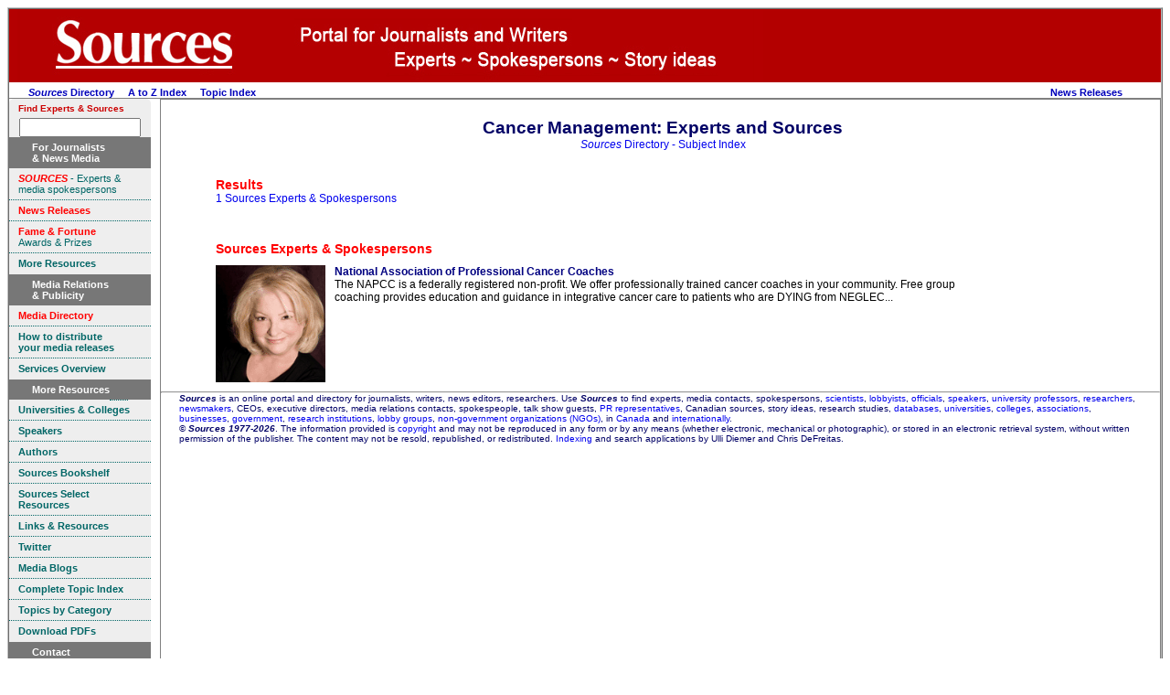

--- FILE ---
content_type: text/html
request_url: https://www.sources.com/Listings/Cancer-Management-2173.htm
body_size: 3729
content:
<!DOCTYPE HTML PUBLIC "-//W3C//DTD HTML 4.01 Transitional//EN" "http://www.w3.org/TR/html4/loose.dtd">
<html>
<html lang="en">
<head>
<meta http-equiv="Content-Type" content="text/html; charset=UTF-8">
<meta http-equiv="Content-Language" content="en">
<title>Cancer Management Experts and Information in Sources Directory 2012</title>
<meta name="robots" content="INDEX, FOLLOW">
<meta name="DC.Publisher" content="Sources, Toronto, Canada">
<meta name="copyright" CONTENT="Copyright Sources">
<meta name="description" content="A directory for journalists, writers, news editors, researchers, featuring experts, contacts and media spokespersons.">
<meta name="keywords" content="Experts, contacts, media spokespersons, lobbyists, officials, speakers, university professors, researchers, newsmakers, CEOs, executive directors, spokespeople, media relations contacts, talk show guests, PR representatives, Canadian sources, story ideas, databases, universities, colleges, associations, businesses, government, research institutions, lobby groups, non-government organizations, NGOs">
<link rel="icon" href="/SourcesBookmark.ico" type="image/x-icon">
<link rel="shortcut icon" href="/SourcesBookmark.ico" type="image/x-icon">
<link rel="stylesheet" type="text/css" href="/css/ssoMarketing.css">
<link rel="stylesheet" type="text/css" href="/css/ssoSideBarMenuMarketing.css">
<link rel="stylesheet" type="text/css" href="/css/suSSOTemplateStyles.css">
<!-- Template T_LiSuIndex.htm -->
</head>
<body style='background-color: #ffffff'>
<table align="center" cellpadding="0" border="0" cellspacing="0" bgcolor='#ffffff' class="styleFrame">
<tr valign='top' class='logo'>
	<td colspan="10" bgcolor='#b30000' align='left'><img src="/Graphics/BannerJournalistPages.jpg" alt="The Sources Portal" border="0"></td>
</tr>
<tr valign='top'>
	<td colspan=10 id='tdTopMenu'>

<!-- top menu start -->
<table width='100%' cellpadding="0" border="0" cellspacing="0" >
<tr valign=middle><td align=left>
	&nbsp; &nbsp; &nbsp; &nbsp;<a href='https://www.sources.com/Sources.htm'><i>Sources</i> Directory</a>
	&nbsp;  &nbsp;  <a href="/Listings/Li_Az_Index.htm">A to Z Index</a>
	&nbsp;  &nbsp;  <a href="/Listings/Li_Su_Index.htm">Topic Index</a>
</td><td align=right>
								<a href='https://www.sources.com/News.htm' title='Review current news releases from experts'>News Releases</a>
	&nbsp;  &nbsp;  
	&nbsp; &nbsp; 
	&nbsp;  &nbsp;
<!-- AddThis Bookmark Button BEGIN -->
<script type="text/javascript">
	addthis_url    = location.href;
	addthis_title  = document.title;
	addthis_pub    = 'connexions';
</script><script type="text/javascript" src="http://s7.addthis.com/js/addthis_widget.php?v=12" ></script>
<!-- AddThis Bookmark Button END -->
&nbsp;
</td></tr></table>
<!-- top menu end -->

</td></tr>
<tr valign='top'>
	<td align='center' valign=top bgcolor='#ffffff'>
<!-- sidebar left start -->

<!-- <script language=javascript type="text/javascript" src='/js/ssoSideBarSearch.js'></script> -->

	<!-- insert menu code within the div below-->
<div class=ssoSideBarMenu>
<span style="font-size:0.8em;float:left;color:#c00;">Find Experts & Sources</span><br />
<!-- Sources Search Box Begins  -->
<style type="text/css">@import url(https://sources.com/css/src_search.css);</style>
<div class="searchBox-bottom"><div class="searchBox-form">
<form action="https://sources.com/search/" method="post">
<!--context = srcLIST -> Sources Listings results displayed first (default)context = srcNR -> News Releases results first, Sources Listings secondcontext = srcBS -> Books results first, Sources Listings secondcontext = srcMD -> Media results first, Sources Listings secondcontext = srcGOV -> Government results first, Sources Listings second-->
<input type="hidden" name="context" value="srcLIST" /><input style="width:125px;" type="text" name="keyword" size="" value="" /></form>
</div></div>
<!-- Sources Search Box Ends -->



<div class=ssoSideBarMenu>
	<h1>
		 <span>For Journalists <br>&amp; News Media</span>
	</h1>
		<a href="/Sources.htm" TITLE="Directory for reporters writers editors and researchers"><font color="#FF0000"><b><i>SOURCES</i></b></font> - Experts &amp; media spokespersons</a>
		<a href="/News.htm" TITLE="Media releases statements communiques"> <font color="#FF0000"><b>News Releases</b></font></a>
		
		<a href="/Fandf/Index.htm" TITLE="Awards for journalists and writers"><font color="#FF0000"><b>Fame &amp; Fortune</b></font><br> Awards & Prizes</a>
		<a class=ssoSideBarMenuLastItem href="#inpagelink" TITLE="More information resources"><b>More Resources</b></a>
</div>
<div class=ssoSideBarMenu>
	<h1>
			<span>Media Relations <br>&amp; Publicity</span>
	</h1>
	
	
	

	

	

	<a href="/MNN/" target="_self" TITLE="Canadian Media Names & Numbers"><font color="#FF0000"><b>Media Directory</b></font><br ></a>
	
	
	<a href="/Releases.htm" target="_self" TITLE="Use Sources to disseminate your news releases"><b>How to distribute <br>your media releases</b> </a>
	
	<a class=ssoSideBarMenuLastItem href="/Plus.htm" target="_self" TITLE="Services from Sources"><b>Services Overview</b></a>
</div>
<div class=ssoSideBarMenu>
	<h1>
		<span>More Resources<a name="inpagelink"></a></span>
	</h1>
	<a href="/Listings/University.htm" target="_self" TITLE="Academics and professors"><b>Universities &amp; Colleges</b></a>
	<a href="/Listings/Speakers.htm" target="_self" TITLE="Public Speakers"><b>Speakers</b></a>
	<a href="/Listings/Authors.htm" target="_self" TITLE="Authors Writers Books"><b>Authors</b></a>
	<a href="https://www.sources.com/Bookshelf/index.htm" target="_self" TITLE="Sources Bookshelf"><b>Sources Bookshelf</b></a>
	<a href="/SSR.htm" target="_self" TITLE="Articles and reviews about journalism and media"><b>Sources Select Resources</b></a>
	<a href="/Links.htm" target="_self" TITLE="Websites for journalists and writers"><b>Links &amp; Resources</b></a>
	<a href="http://twitter.com/S0urces" target="_self" TITLE="Twitter"><b>Twitter</b></a>
	<a href="http://www.hotlink.ca/Links/Link22a.htm" target="_self" TITLE="Journalist and media blogs"><b>Media Blogs</b></a>
	<a href="/Listings/Li_Su_Index.htm" target="_self" TITLE="Comprehensive list of subjects"><b>Complete Topic Index</b></a>
	<a href="/Listings/Cat_SI.htm" target="_self" TITLE="Keywords organized by category"><b>Topics by Category</b></a>
	<a class=ssoSideBarMenuLastItem href="/Download.htm" target="_self" TITLE="Print your own resources"><b>Download PDFs</b></a>

</div>
<div class=ssoSideBarMenu>
	<h1>
		<span>Contact</span>
	</h1>
	<a href="/Contact.html" target="_self" TITLE="How to contact Sources"><b>Contact</b></a>
	<a class=ssoSideBarMenuLastItem ></a>
</div>

<!-- sidebar left end -->
	</td>
	<td style='border:solid 1px gray;'>

<table cellpadding="0" border="0" cellspacing="0">
<tr valign=top><td id=tdMain>
<!-- main content start -->

<h1>
Cancer Management: Experts and Sources
<br>
<span style='font-size:0.65em;font-weight: normal;'><a href='/Listings/Li_Su_Index.htm'><i>Sources</i> Directory - Subject Index</a></span>
</h1>
<br>
<div class=clsTopicIndex><div class=clsTopicResults><h2 id=TopicResultsTitle>Results</h2><a  href='#grpSources_Experts___Spokespersons' class='Sources_Experts___Spokespersons' title='Click to go to "Sources Experts & Spokespersons" section'>1 Sources Experts & Spokespersons</a><br></div><h2 id='grpSources_Experts___Spokespersons' onclick='window.location="/"' class=clsPublicName title='Click to go to "Sources Experts & Spokespersons"'>Sources Experts & Spokespersons</h2><div class='clsEntry clsSources_Experts___Spokespersons'><div class=clsEntryLOGO><img src='/Listings/Subscribers/Logos/L4376.gif'></div><div class=clsEntryText><a href='/Listings/Subscribers/L4376.htm' class=clsEntryTitle  title='View Sources Experts & Spokespersons record for "National Association of Professional Cancer Coaches"'>National Association of Professional Cancer Coaches</a><div class=clsEntryDescr>The NAPCC is a federally registered non-profit. We offer professionally trained cancer coaches in your community. Free group coaching provides education and guidance in integrative cancer care to patients who are DYING from NEGLEC...</div></div></div></div>

<!-- main content end -->
</td><td>
<div id=sideBarRight>



<br>

</div>

</td></tr></table>



<HR class=styleTextCentered>
<div class=styleTextSmall>
<INSERT FOOTER HERE>
<b><i>Sources</i></b> is an online portal and directory for journalists, writers, news editors, researchers. Use<i><b> Sources</b></i> to find experts, media contacts, spokespersons, <a href="/Listings/Science-13190.htm">scientists</a>, <a href="/Listings/Business-Government-Relation-1851.htm">lobbyists</a>, <a href="/Listings/Government-6732.htm">officials</a>, <a href="/Listings/Speakers-13859.htm">speakers</a>, <a href="/Listings/Universities-15208.htm">university professors</a>, <a href="/Listings/Research-12716.htm">researchers</a>, <a href="/News.htm">newsmakers</a>, CEOs, executive directors, media relations contacts, spokespeople, talk show guests, <a href="/PowerfulTools.htm">PR representatives</a>, Canadian sources, story ideas, research studies, <a href="/Listings/Databases-3957.htm">databases</a>, <a href="/Listings/Universities-15208.htm">universities</a>, <a href="/Listings/Community-Colleges-2990.htm">colleges</a>, <a href="/Listings/Associations-1093.htm">associations</a>, <a href="/Listings/Business-Sources-23548.htm">businesses</a>, <a href="/Listings/Government-6732.htm">government</a>, <a href="/Listings/Research-Development-12718.htm">research institutions</a>, <a href="/Listings/Advocacy-341.htm">lobby groups</a>, <a href="/Listings/Non-Government-Organizations--10478.htm">non-government organizations (NGOs)</a>, in <a href="/Listings/Canada-2031.htm">Canada</a> and <a href="/Listings/International-Organizations-8170.htm">internationally</a>.
<br>
&copy; <b><i>Sources 1977-2026</i></b>. The information provided is <a href="/Listings/Copyright-3514.htm">copyright</a> and may not be reproduced in any form or by any means (whether electronic, mechanical or photographic), or stored in an electronic retrieval system, without written permission of the publisher. The content may not be resold, republished, or redistributed. <a href="/Listings/Li_Su_Index.htm">Indexing</a> and search applications by Ulli Diemer and Chris DeFreitas.<br>
	</div>

<br>

	</td></tr>
	<tr><td colspan=10 align=center bgcolor=#ffffff>
		<br>

<br>

	</td></tr>
</table>
<!--script src="http://cdn.wibiya.com/Toolbars/dir_1234/Toolbar_1234153/Loader_1234153.js" type="text/javascript"></script><noscript><a href="http://www.wibiya.com/">Web Toolbar by Wibiya</a></noscript-->
</body>
</html>
